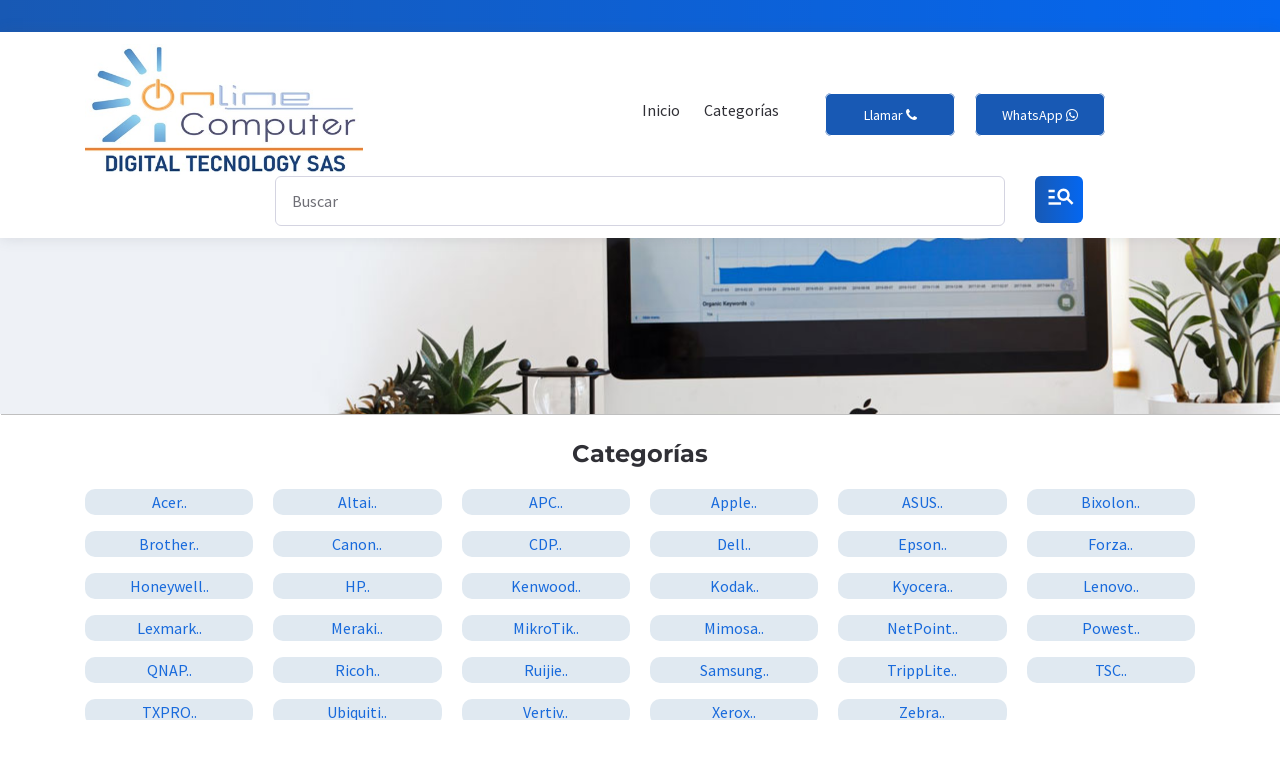

--- FILE ---
content_type: text/html; charset=UTF-8
request_url: https://onlinecolombia.net/index.php?pag=index&accion=listaArticulos&param=netpoint-antenas
body_size: 4205
content:
<!DOCTYPE html>
<html lang="es">

<head>
  <!-- Meta, title, CSS, favicons, etc. -->
  	<meta charset="utf-8">
  	<title>DIGITAL TECNOLOGY SAS</title>
  
	<meta name="description" content="Portatiles, Computadores, Servidores, Impresoras, UPS, Monitores Industriales, Proyectores, CCTV, Scanners, Aire Acondicionado, Telefonia, Licencias: Windows, Office, Visual, Adobe, Corel, Autocad, Antivirus, Suministros, Toners, Tinta." />
	<meta name="keywords" content="servidor, computador, portatil, impresora, scanner, telefono, plotter, toner, switch, router, antena" />
	<meta name="robots" content="index,follow" />
	<meta name="author" content="Oliver Silgado">
	
    <meta http-equiv="X-UA-Compatible" content="IE=edge">
    <meta name="viewport" content="width=device-width, initial-scale=1, maximum-scale=2">
    <!-- Favicon -->
    <link rel="icon" href="/assets/img/icono-onlinecomputer.png" type="image/png"> 

    <link rel="stylesheet" href="/assets/css/bootstrap-grid.css">
	<link rel="stylesheet" href="/assets/css/style.css?v5">
		<link rel="preload" href="/assets/fonts/source-sans-pro-v21-latin/source-sans-pro-v21-latin-regular.woff2" as="font" type="font/woff2" crossorigin>
	<link rel="preload" href="/assets/fonts/source-sans-pro-v21-latin/source-sans-pro-v21-latin-700.woff2" as="font" type="font/woff2" crossorigin>
	<link rel="preload" href="/assets/fonts/montserrat-v25-latin/montserrat-v25-latin-700.woff2" as="font" type="font/woff2" crossorigin>
	<link rel="preload" href="/assets/fonts/montserrat-v25-latin/montserrat-v25-latin-600.woff2" as="font" type="font/woff2" crossorigin>

	<link rel="preload" href="/assets/fonts/material-icons/material-icons.woff2" as="font" type="font/woff2" crossorigin>
	<link rel="preload" href="/assets/fonts/material-icons/material-icons-outlined.woff2" as="font" type="font/woff2" crossorigin>
	<!-- Font-Awesome -->
	<link href="/assets/fonts/font-awesome/font-awesome.css" rel="stylesheet">


	
<script>
	var refVentana;
	function MM_openBrWindow(theURL,winName,features) { //v2.0
	  refVentana = window.open(theURL,winName,features);

	}

	function MM_cerrarWindow() { //v2.0
		if (refVentana)
		  refVentana.close();
	}
</script>
</head>

<body>

	<main class="main">
		
		<div class="main-inner">

			<!-- Begin mobile main menu -->
<nav class="mmm">
    <div class="mmm-content">
        <ul class="mmm-list">
            <li>
                <a href="/">Inicio</a>
            </li>
            <!--<li>
                <a href="">Nosotros</a>
            </li>-->
           
            <!--<li>
                <a href="">Novedades</a>
            </li>-->
            <!--<li>
                <a href="">Contáctenos</a>
            </li>-->
			<li>
                <a href="/#categorias" onClick="$('body').removeClass('mmm-open'); $('.main-mnu-btn').toggleClass('active'); $('.mf-bg').removeClass('visible mm');">Categorías</a>
            </li>
			
        </ul>
    </div>
</nav><!-- End mobile main menu -->
<div class="bff">
    <div class="container">
        
    </div>
</div>
<header class="header header-minimal">
    <nav class="header-fixed">
        <div class="container">
			
            <div class="row flex-nowrap align-items-center justify-content-between" style="--bs-gutter-x: 0;">
                <div class="col-xl-3 col-sm-4 col-5 header-fixed-col logo-wrapper">
                    <a href="/" class="logo" title="DIGITAL TECNOLOGY SAS">
                        <img src="/assets/img/LogoOnlineComputer.jpeg" alt="DIGITAL TECNOLOGY SAS">
                    </a>
                </div>
				
                <div class="col-xl-4 col-sm-2 col-2 col-static header-fixed-col d-none d-xl-block">
                    <div class="row flex-nowrap align-items-center justify-content-end">
                        <div class="col header-fixed-col d-none d-xl-block col-static">
                            <!-- Begin main menu -->
							<nav class="main-mnu">
								<ul class="main-mnu-list">
									<li>
										<a href="/" data-title="Inicio">
											<span>Inicio</span>
										</a>
									</li>
									<!--<li>
										<a href="" data-title="Nosotros">
											<span>Nosotros</span>
										</a>
									</li>
									-->
									<!--<li>
										<a href="" data-title="Novedades">
											<span>Novedades</span>
										</a>
									</li>-->
									<li>
										<a href="/#categorias" data-title="Categorías">
											<span>Categorías</span>
										</a>
									</li>
									<!--<li>
										<a href="" data-title="Contáctenos">
											<span>Contáctenos</span>
										</a>
									</li>-->

								</ul>
							</nav><!-- End main menu -->
                        </div>
                    </div>
                </div>
				
				<div class="col-xl-4 col-sm-6 col-4">
					
								<div class="bff-container" style="margin-top: 10px;">

									<div class="btn-group justify-content-center justify-content-md-start">
										<a href="tel:+573114406240" target="_blank" class="btn btn-border btn-with-icon btn-small ripple" style="margin-bottom: 5px;">
											<span>Llamar <i class="fa fa-phone"></i></span>
											
										</a>
										<a href="https://wa.me/+573114406240" target="_blank" class="btn btn-border btn-with-icon btn-small ripple">
											<span>WhatsApp <i class="fa fa-whatsapp"></i></span>
											
										</a>
									</div>
								</div>
							
				</div>
                <div class="col-auto d-block d-xl-none header-fixed-col">
                    <div class="main-mnu-btn">
                        <span class="bar bar-1"></span>
                        <span class="bar bar-2"></span>
                        <span class="bar bar-3"></span>
                        <span class="bar bar-4"></span>
                    </div>
                </div>
            </div>
			
			<div class="row flex-nowrap align-items-center justify-content-between" style="--bs-gutter-x: 0;">
				<form role="search" id="formBuscar" autocomplete="off" >
						<div class="row">
							<div class="col-xl-2 col-md-2 col-sm-1 col-1"></div>
							<div class="col-xl-8 col-md-8 col-sm-8 col-8">

								<div class="form-field" style="margin-bottom: 0;">
									<label for="param_consulta" class="form-field-label"></label>
									<input type="text" class="form-field-input" name="param_consulta" value="" onKeyUp="autocompletar()" autocomplete="off" id="param_consulta" required data-pristine-required-message="Este dato es requerido" placeholder="Buscar">
									<ul id="lista"></ul>
									<input class="form-control" type="hidden" name="id_articulo" id="id_articulo" value=""><!--campo que recibirá el id-->

								</div>

							</div>
							<div class="col-xl-2 col-md-2 col-sm-2 col-3">
								<div class="form-btn">
									<button type="submit" class="btn ripple" style="padding: 5px 16px;"><i class="material-icons material-icons-outlined" style="font-size: 30px; margin-left: -5px; margin-right: 5px;">manage_search</i></button>
								</div>
							</div>
						</div>
						
					</form>
			</div>
			
        </div>
    </nav>
</header>
    <!-- End: Header -->

			<div class="section-bgc intro">
				<div class="intro-item " style="background-image: url('https://onlinecomputer.com.co/assets/img/intro-img4.jpg'); background-size: auto; background-position: 90% 45%;">
					<div class="container">
						<div class="row">
							<div class="col-lg-8 col-md-8 col-sm-12 col-12">
								<div class="intro-content" style="--margin-left: 4rem;">
									<div class="section-heading shm-none text-center">
										
										<p style="color:transparent;">.<br>.</p>
										
										
									</div>
									
								</div>
							</div>
						</div>
					</div>
				</div>
			</div>

			<section class="section">
				<div class="container">
					<div class="row">
						<div class="col-12">
							<div class="section-heading heading-center">
								<h2>Categorías</h2>
							</div>
							<div class="accordion">
								<div class="row gutters-default">
										
										<div class="col-xl-2 col-lg-2 col-md-3 col-sm-4 col-6">
											<ul class="accordion-list">
												<a href="/categorias/grupos/acer.." style="text-decoration: none;">
													<li class="accordion-item section-bgc text-center" >
													Acer..	
													</li>
												</a>


											</ul>
										</div>

										
										<div class="col-xl-2 col-lg-2 col-md-3 col-sm-4 col-6">
											<ul class="accordion-list">
												<a href="/categorias/grupos/altai.." style="text-decoration: none;">
													<li class="accordion-item section-bgc text-center" >
													Altai..	
													</li>
												</a>


											</ul>
										</div>

										
										<div class="col-xl-2 col-lg-2 col-md-3 col-sm-4 col-6">
											<ul class="accordion-list">
												<a href="/categorias/grupos/apc.." style="text-decoration: none;">
													<li class="accordion-item section-bgc text-center" >
													APC..	
													</li>
												</a>


											</ul>
										</div>

										
										<div class="col-xl-2 col-lg-2 col-md-3 col-sm-4 col-6">
											<ul class="accordion-list">
												<a href="/categorias/grupos/apple.." style="text-decoration: none;">
													<li class="accordion-item section-bgc text-center" >
													Apple..	
													</li>
												</a>


											</ul>
										</div>

										
										<div class="col-xl-2 col-lg-2 col-md-3 col-sm-4 col-6">
											<ul class="accordion-list">
												<a href="/categorias/grupos/asus.." style="text-decoration: none;">
													<li class="accordion-item section-bgc text-center" >
													ASUS..	
													</li>
												</a>


											</ul>
										</div>

										
										<div class="col-xl-2 col-lg-2 col-md-3 col-sm-4 col-6">
											<ul class="accordion-list">
												<a href="/categorias/grupos/bixolon.." style="text-decoration: none;">
													<li class="accordion-item section-bgc text-center" >
													Bixolon..	
													</li>
												</a>


											</ul>
										</div>

										
										<div class="col-xl-2 col-lg-2 col-md-3 col-sm-4 col-6">
											<ul class="accordion-list">
												<a href="/categorias/grupos/brother.." style="text-decoration: none;">
													<li class="accordion-item section-bgc text-center" >
													Brother..	
													</li>
												</a>


											</ul>
										</div>

										
										<div class="col-xl-2 col-lg-2 col-md-3 col-sm-4 col-6">
											<ul class="accordion-list">
												<a href="/categorias/grupos/canon.." style="text-decoration: none;">
													<li class="accordion-item section-bgc text-center" >
													Canon..	
													</li>
												</a>


											</ul>
										</div>

										
										<div class="col-xl-2 col-lg-2 col-md-3 col-sm-4 col-6">
											<ul class="accordion-list">
												<a href="/categorias/grupos/cdp.." style="text-decoration: none;">
													<li class="accordion-item section-bgc text-center" >
													CDP..	
													</li>
												</a>


											</ul>
										</div>

										
										<div class="col-xl-2 col-lg-2 col-md-3 col-sm-4 col-6">
											<ul class="accordion-list">
												<a href="/categorias/grupos/dell.." style="text-decoration: none;">
													<li class="accordion-item section-bgc text-center" >
													Dell..	
													</li>
												</a>


											</ul>
										</div>

										
										<div class="col-xl-2 col-lg-2 col-md-3 col-sm-4 col-6">
											<ul class="accordion-list">
												<a href="/categorias/grupos/epson.." style="text-decoration: none;">
													<li class="accordion-item section-bgc text-center" >
													Epson..	
													</li>
												</a>


											</ul>
										</div>

										
										<div class="col-xl-2 col-lg-2 col-md-3 col-sm-4 col-6">
											<ul class="accordion-list">
												<a href="/categorias/grupos/forza.." style="text-decoration: none;">
													<li class="accordion-item section-bgc text-center" >
													Forza..	
													</li>
												</a>


											</ul>
										</div>

										
										<div class="col-xl-2 col-lg-2 col-md-3 col-sm-4 col-6">
											<ul class="accordion-list">
												<a href="/categorias/grupos/honeywell.." style="text-decoration: none;">
													<li class="accordion-item section-bgc text-center" >
													Honeywell..	
													</li>
												</a>


											</ul>
										</div>

										
										<div class="col-xl-2 col-lg-2 col-md-3 col-sm-4 col-6">
											<ul class="accordion-list">
												<a href="/categorias/grupos/hp.." style="text-decoration: none;">
													<li class="accordion-item section-bgc text-center" >
													HP..	
													</li>
												</a>


											</ul>
										</div>

										
										<div class="col-xl-2 col-lg-2 col-md-3 col-sm-4 col-6">
											<ul class="accordion-list">
												<a href="/categorias/grupos/kenwood.." style="text-decoration: none;">
													<li class="accordion-item section-bgc text-center" >
													Kenwood..	
													</li>
												</a>


											</ul>
										</div>

										
										<div class="col-xl-2 col-lg-2 col-md-3 col-sm-4 col-6">
											<ul class="accordion-list">
												<a href="/categorias/grupos/kodak.." style="text-decoration: none;">
													<li class="accordion-item section-bgc text-center" >
													Kodak..	
													</li>
												</a>


											</ul>
										</div>

										
										<div class="col-xl-2 col-lg-2 col-md-3 col-sm-4 col-6">
											<ul class="accordion-list">
												<a href="/categorias/grupos/kyocera.." style="text-decoration: none;">
													<li class="accordion-item section-bgc text-center" >
													Kyocera..	
													</li>
												</a>


											</ul>
										</div>

										
										<div class="col-xl-2 col-lg-2 col-md-3 col-sm-4 col-6">
											<ul class="accordion-list">
												<a href="/categorias/grupos/lenovo.." style="text-decoration: none;">
													<li class="accordion-item section-bgc text-center" >
													Lenovo..	
													</li>
												</a>


											</ul>
										</div>

										
										<div class="col-xl-2 col-lg-2 col-md-3 col-sm-4 col-6">
											<ul class="accordion-list">
												<a href="/categorias/grupos/lexmark.." style="text-decoration: none;">
													<li class="accordion-item section-bgc text-center" >
													Lexmark..	
													</li>
												</a>


											</ul>
										</div>

										
										<div class="col-xl-2 col-lg-2 col-md-3 col-sm-4 col-6">
											<ul class="accordion-list">
												<a href="/categorias/grupos/meraki.." style="text-decoration: none;">
													<li class="accordion-item section-bgc text-center" >
													Meraki..	
													</li>
												</a>


											</ul>
										</div>

										
										<div class="col-xl-2 col-lg-2 col-md-3 col-sm-4 col-6">
											<ul class="accordion-list">
												<a href="/categorias/grupos/mikrotik.." style="text-decoration: none;">
													<li class="accordion-item section-bgc text-center" >
													MikroTik..	
													</li>
												</a>


											</ul>
										</div>

										
										<div class="col-xl-2 col-lg-2 col-md-3 col-sm-4 col-6">
											<ul class="accordion-list">
												<a href="/categorias/grupos/mimosa.." style="text-decoration: none;">
													<li class="accordion-item section-bgc text-center" >
													Mimosa..	
													</li>
												</a>


											</ul>
										</div>

										
										<div class="col-xl-2 col-lg-2 col-md-3 col-sm-4 col-6">
											<ul class="accordion-list">
												<a href="/categorias/grupos/netpoint.." style="text-decoration: none;">
													<li class="accordion-item section-bgc text-center" >
													NetPoint..	
													</li>
												</a>


											</ul>
										</div>

										
										<div class="col-xl-2 col-lg-2 col-md-3 col-sm-4 col-6">
											<ul class="accordion-list">
												<a href="/categorias/grupos/powest.." style="text-decoration: none;">
													<li class="accordion-item section-bgc text-center" >
													Powest..	
													</li>
												</a>


											</ul>
										</div>

										
										<div class="col-xl-2 col-lg-2 col-md-3 col-sm-4 col-6">
											<ul class="accordion-list">
												<a href="/categorias/grupos/qnap.." style="text-decoration: none;">
													<li class="accordion-item section-bgc text-center" >
													QNAP..	
													</li>
												</a>


											</ul>
										</div>

										
										<div class="col-xl-2 col-lg-2 col-md-3 col-sm-4 col-6">
											<ul class="accordion-list">
												<a href="/categorias/grupos/ricoh.." style="text-decoration: none;">
													<li class="accordion-item section-bgc text-center" >
													Ricoh..	
													</li>
												</a>


											</ul>
										</div>

										
										<div class="col-xl-2 col-lg-2 col-md-3 col-sm-4 col-6">
											<ul class="accordion-list">
												<a href="/categorias/grupos/ruijie.." style="text-decoration: none;">
													<li class="accordion-item section-bgc text-center" >
													Ruijie..	
													</li>
												</a>


											</ul>
										</div>

										
										<div class="col-xl-2 col-lg-2 col-md-3 col-sm-4 col-6">
											<ul class="accordion-list">
												<a href="/categorias/grupos/samsung.." style="text-decoration: none;">
													<li class="accordion-item section-bgc text-center" >
													Samsung..	
													</li>
												</a>


											</ul>
										</div>

										
										<div class="col-xl-2 col-lg-2 col-md-3 col-sm-4 col-6">
											<ul class="accordion-list">
												<a href="/categorias/grupos/tripplite.." style="text-decoration: none;">
													<li class="accordion-item section-bgc text-center" >
													TrippLite..	
													</li>
												</a>


											</ul>
										</div>

										
										<div class="col-xl-2 col-lg-2 col-md-3 col-sm-4 col-6">
											<ul class="accordion-list">
												<a href="/categorias/grupos/tsc.." style="text-decoration: none;">
													<li class="accordion-item section-bgc text-center" >
													TSC..	
													</li>
												</a>


											</ul>
										</div>

										
										<div class="col-xl-2 col-lg-2 col-md-3 col-sm-4 col-6">
											<ul class="accordion-list">
												<a href="/categorias/grupos/txpro.." style="text-decoration: none;">
													<li class="accordion-item section-bgc text-center" >
													TXPRO..	
													</li>
												</a>


											</ul>
										</div>

										
										<div class="col-xl-2 col-lg-2 col-md-3 col-sm-4 col-6">
											<ul class="accordion-list">
												<a href="/categorias/grupos/ubiquiti.." style="text-decoration: none;">
													<li class="accordion-item section-bgc text-center" >
													Ubiquiti..	
													</li>
												</a>


											</ul>
										</div>

										
										<div class="col-xl-2 col-lg-2 col-md-3 col-sm-4 col-6">
											<ul class="accordion-list">
												<a href="/categorias/grupos/vertiv.." style="text-decoration: none;">
													<li class="accordion-item section-bgc text-center" >
													Vertiv..	
													</li>
												</a>


											</ul>
										</div>

										
										<div class="col-xl-2 col-lg-2 col-md-3 col-sm-4 col-6">
											<ul class="accordion-list">
												<a href="/categorias/grupos/xerox.." style="text-decoration: none;">
													<li class="accordion-item section-bgc text-center" >
													Xerox..	
													</li>
												</a>


											</ul>
										</div>

										
										<div class="col-xl-2 col-lg-2 col-md-3 col-sm-4 col-6">
											<ul class="accordion-list">
												<a href="/categorias/grupos/zebra.." style="text-decoration: none;">
													<li class="accordion-item section-bgc text-center" >
													Zebra..	
													</li>
												</a>


											</ul>
										</div>

																		
									
									
									
								</div>
							</div>
						</div>
					</div>
				</div>
			</section>
			
			<!--<section class="section section-bgc">
				<div class="container">
					<div class="row">
						<header class="col-12">
							<div class="section-heading heading-center">
								<div class="section-subheading"></div>
								<h2>Información de Interés</h2>
							</div>
						</header>
						<div class="col-lg-4 col-md-6 col-12 item">
							<a href="#" onClick="ventanaInformacion('Asesores'); return false;" class="iitem item-style iitem-hover">
								<div class="iitem-icon">
									<i class="material-icons material-icons-outlined md-48">support_agent</i>
								</div>
								<div class="iitem-icon-bg">
									<i class="material-icons material-icons-outlined">support_agent</i>
								</div>
								<h3 class="iitem-heading item-heading-large">Asesores</h3>
								
							</a>
						</div>
						<div class="col-lg-4 col-md-6 col-12 item">
							<a href="#" onClick="ventanaInformacion('1'); return false;" class="iitem item-style iitem-hover">
								<div class="iitem-icon">
									<i class="material-icons material-icons-outlined md-48">description</i>
								</div>
								<div class="iitem-icon-bg">
									<i class="material-icons material-icons-outlined">description</i>
								</div>
								<h3 class="iitem-heading item-heading-large">Términos de Uso</h3>
								
							</a>
						</div>
						<div class="col-lg-4 col-md-12 col-12 item">
							<a href="#" onClick="ventanaInformacion('2'); return false;" class="iitem item-style iitem-hover">
								<div class="iitem-icon">
									<i class="material-icons material-icons-outlined md-48">local_atm</i>
								</div>
								<div class="iitem-icon-bg">
									<i class="material-icons material-icons-outlined">local_atm</i>
								</div>
								<h3 class="iitem-heading item-heading-large">Cómo Comprar</h3>
								
							</a>
						</div>
						
					</div>
					<div class="row">
						
						<div class="col-lg-4 col-md-6 col-12 item">
							<a href="#" onClick="ventanaInformacion('3'); return false;" class="iitem item-style iitem-hover">
								<div class="iitem-icon">
									<i class="material-icons material-icons-outlined md-48">payment</i>
								</div>
								<div class="iitem-icon-bg">
									<i class="material-icons material-icons-outlined">payment</i>
								</div>
								<h3 class="iitem-heading item-heading-large">Formas de Pago</h3>
								
							</a>
						</div>
						<div class="col-lg-4 col-md-6 col-12 item">
							<a href="#" onClick="ventanaInformacion('4'); return false;" class="iitem item-style iitem-hover">
								<div class="iitem-icon">
									<i class="material-icons material-icons-outlined md-48">thumb_up_alt_outlined</i>
								</div>
								<div class="iitem-icon-bg">
									<i class="material-icons material-icons-outlined">thumb_up_alt_outlined</i>
								</div>
								<h3 class="iitem-heading item-heading-large">Garantías</h3>
								
							</a>
						</div>
						<div class="col-lg-4 col-md-6 col-12 item">
							<a href="#" onClick="ventanaInformacion('6'); return false;" class="iitem item-style iitem-hover">
								<div class="iitem-icon">
									<i class="material-icons material-icons-outlined md-48">price_check_outlined</i>
								</div>
								<div class="iitem-icon-bg">
									<i class="material-icons material-icons-outlined">price_check_outlined</i>
								</div>
								<h3 class="iitem-heading item-heading-large">Crédito Directo</h3>
								
							</a>
						</div>
						
						
					</div>
				</div>
			</section>-->
		

		</div>

<div class="bff">
    <!--<div class="container">
        <div class="row">
            <div class="col">
                <div class="bff-container">
                    <p></p>
                    <div class="btn-group justify-content-center justify-content-md-start">
                        <a href="tel:" class="btn btn-border btn-with-icon btn-small ripple">
                            <span>Llamar</span>
                            <svg class="btn-icon-right" viewBox="0 0 13 9" width="13" height="9"><use xlink:href="/assets/img/sprite.svg#arrow-right"></use></svg>
                        </a>
                        <a href="https://wa.me/" class="btn btn-border btn-with-icon btn-small ripple">
                            <span>WhatsApp</span>
                            <svg class="btn-icon-right" viewBox="0 0 13 9" width="13" height="9"><use xlink:href="/assets/img/sprite.svg#arrow-right"></use></svg>
                        </a>
                    </div>
                </div>
            </div>
        </div>
    </div>-->
</div>

<!-- Begin footer -->
<footer class="footer footer-minimal">
    <div class="footer-main">
        <div class="container">
            <div class="row items ">
				<div class="col-md-4 col-12 item">
					<strong>EMPRESA</strong>
                    <div class="footer-links">
                        <nav class="footer-nav">
                            <ul class="footer-mnu ">
                               <!-- <li><a href="/" class="hover-link" data-title="Inicio"><span>Inicio</span></a></li>-->
                                <li><a href="/nosotros" class="hover-link" data-title="Nosotros"><span>Nosotros</span></a></li>
								<li><a href="#" onclick="ventanaPolitica(); return false;" class="hover-link" data-title="Política de tratamiento de datos"><span>Política de tratamiento de datos</span></a></li>
                                <li><a href="/contactenos" class="hover-link" data-title="Contáctenos"><span>Contáctenos</span></a></li>
                            </ul>
                        </nav>
                    </div>
                </div>
				
                <div class="col-md-4 col-12 item">
					<strong>ATENCIÓN AL CLIENTE</strong>
                    <nav class="footer-links">
                        <ul>

							<li>
								<a href="#" onClick="ventanaInformacion('Asesores'); return false;" class="hover-link" data-title="Asesores">
									<span>Asesores</span>
								</a>
							</li>
							<li>
								<a href="#" onClick="ventanaInformacion('1'); return false;" class="hover-link" data-title="Términos de Uso">
									<span>Términos de Uso</span>
								</a>
							</li>
							<li>
								<a href="#" onClick="ventanaInformacion('2'); return false;" class="hover-link" data-title="Cómo Comprar">
									<span>Cómo Comprar</span>
								</a>
							</li>
							<li>
								<a href="#" onClick="ventanaInformacion('3'); return false;" class="hover-link" data-title="Formas de Pago">
									<span>Formas de Pago</span>
								</a>
							</li>
							<li>
								<a href="#" onClick="ventanaInformacion('4'); return false;" class="hover-link" data-title="Garantías">
									<span>Garantías</span>
								</a>
							</li>
							<li>
								<a href="#" onClick="ventanaInformacion('6'); return false;" class="hover-link" data-title="Crédito Directo">
									<span>Crédito Directo</span>
								</a>
							</li>
                        </ul>
                    </nav>
                </div>
				
				<div class="col-md-4 col-12 item">
					<strong>ARTÍCULOS</strong>
                    <div class="footer-links">
                        <nav class="footer-nav">
                            <ul class="footer-mnu ">
                                <li><a href="/articulos/novedades" class="hover-link" data-title="Novedades"><span>Novedades</span></a></li>
								<li><a href="/#categorias" class="hover-link" data-title="Categorías"><span>Categorías</span></a></li>
                            </ul>
                        </nav>
                    </div>
                </div>
                
            </div>
        </div>
    </div>
    <div class="footer-bottom">
        <div class="container">
            <div class="row justify-content-between items">
                
                <div class="col-md-auto col-12 item">
                    <div class="copyright">© 2024 Digital Tecnology<a href='https://www.onlinecomputer.com.co'> www.onlinecomputer.com.co</a> - Todos los derechos reservados - Website  desarrollado por Tecnificadora Virtual E.U. <a href='https://tecnivirtual.com' target='_blank'>https://tecnivirtual.com</a></div>
                </div>
            </div>
        </div>
    </div>
</footer><!-- End footer -->

	</main><!-- End main -->

	<!-- Javascripts -->
<script src="https://onlinecolombia.net/assets/libs/jquery/jquery.min.js"></script>
							<script src="https://onlinecolombia.net/assets/libs/lozad/lozad.min.js"></script>
							<script src="https://onlinecolombia.net/assets/libs/device/device.js"></script>
							<script src="https://onlinecolombia.net/assets/libs/spincrement/jquery.spincrement.min.js"></script>
							<script src="https://onlinecolombia.net/assets/libs/pristine/pristine.min.js"></script>
							<script src="https://onlinecolombia.net/assets/js/custom.js"></script>
							<script src="https://onlinecolombia.net/assets/js/forms.js"></script>
							<script src="https://onlinecolombia.net/assets/js/sweetalert2.all.min.js"></script>
							<script>const BASE_URL = "https://onlinecolombia.net/";</script>

<script src="https://onlinecolombia.net/assets/js/pages/principal.js"></script>
</body>
</html>




--- FILE ---
content_type: text/javascript
request_url: https://onlinecolombia.net/assets/js/pages/principal.js
body_size: 937
content:
// JavaScript Document
document.addEventListener('DOMContentLoaded', function(){
	
	$("#formBuscar").submit(function(e) {
		e.preventDefault();

		//console.log (param_consulta.value);

		if (param_consulta.value == ''){
			alertaPersonalizada ('warning', 'Por favor escribir el parámetro de la búsquda', 3000);
		} else {

			const url = BASE_URL + "articulos/buscar/?" + param_consulta.value;
			//const data = new FormData(formBuscar); 
			window.location.href = url;

		}

	});
});

function ventanaInformacion(parametro){
	
	const url = BASE_URL+"principal/informacion/"+parametro;
	//const data = "parametro="+parametro;

	$.ajax({
		beforeSend: function(){
			//alert (url);
		},
		cache:false,
		type: "POST",
		dataType: "json",
		url: url, 
		//data: data,
		success: function (response) {
			//console.log (response);
			//alertaPersonalizada (response.icono, response.mensaje, 3000);
			if (response.icono == 'success'){
				
				Swal.fire({
				  position: 'center',
				  width: 800,
				  //title: response.titulo,
				  html: '<div class="recuadro">'+response.mensaje+'</div>',
				  showConfirmButton: true,
				  confirmButtonColor: '#3085d6',
				  confirmButtonText: 'Aceptar'
				})
				
				
			} 

		},
		error: function (error) {
			//console.log(error);

			alert ("Error del sistema: "+error.responseText);

		}
	});
	
	
}

function ventanaPolitica (){
	var archivo_pdf = BASE_URL+"assets/docs/Politicas_RNBD_-_Digital_Tecnology_SAS.pdf";	
	
	Swal.fire({
	  position: 'center',
	  width: 800,
	  //title: response.titulo,
	  html: '<div class="recuadro"><embed class="vista_documento" name="vista_documento" src="'+archivo_pdf+'" width="100%" height="600"></div>',
	  showConfirmButton: true,
	  confirmButtonColor: '#3085d6',
	  confirmButtonText: 'Aceptar'
	})
}

function autocompletar() {
	var min_length = 1; // variable length
	var parametro = param_consulta.value; //$('#param_consulta').val();//obtener el nombre y/o termino de busqueda
	
	if (parametro.length >= min_length) {
		$.ajax({
			url: BASE_URL+'articulos/autocompletar/',
			type: 'POST',
			data: {parametro:parametro},
			success:function(response){
				$('#lista').show();//mostrar la lista
				$('#lista').html(response);//mostrar resultado de consulta en la lista
			}
		});
	} else {
		$('#lista').hide();
	}
}

// funcion que setea valores a los input despues de busqueda
function set_item(item) {
	
	$('#param_consulta').val(item);
	// ocultar la lista
	$('#lista').hide();
	
	var url = BASE_URL + "articulos/detalles/" + $('#param_consulta').val();
	
	window.location.href = url;
	
}

function buscarArticulos (parametro){
	
	var url = BASE_URL + "articulos/categoria/";
	//alert (url);
	$.ajax({
		url: url,
		type: 'POST',
		data: {parametro:parametro},
		success:function(response){
			window.location.href = response;
		}
	});
	
	//
}
